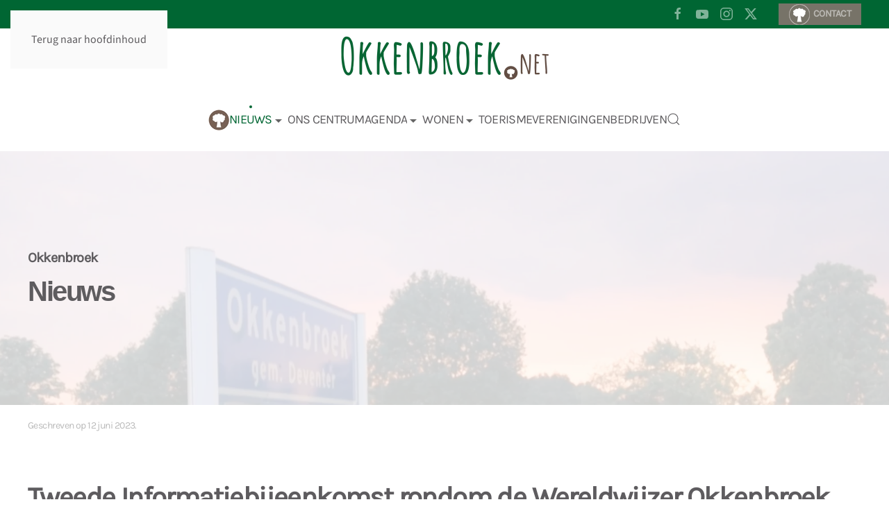

--- FILE ---
content_type: text/html; charset=utf-8
request_url: https://okkenbroek.net/nieuws/item/1799-tweede-informatiebijeenkomst-rondom-de-wereldwijzer-okkenbroek
body_size: 9147
content:
<!DOCTYPE html>
<html lang="nl-nl" dir="ltr">
    <head>
        <meta charset="utf-8">
	<meta name="author" content="Gerda ten Have">
	<meta name="viewport" content="width=device-width, initial-scale=1">
	<meta name="description" content="Welkom op het digitale dorpsplein van Okkenbroek.
Over: Toerisme, Verenigingen, Bedrijven en Wonen. Ook de Agenda, Nieuws en Okkenbroek In Beeld vind je hier.">
	<title>Tweede Informatiebijeenkomst rondom de Wereldwijzer Okkenbroek - Okkenbroek.net</title>
	<link href="https://okkenbroek.net/component/finder/search?format=opensearch&amp;Itemid=101" rel="search" title="OpenSearch Okkenbroek.net" type="application/opensearchdescription+xml">

                <link rel="icon" href="/images/sampledata/logo/facicon-okkenbroek.png" sizes="any">
                                <link rel="apple-touch-icon" href="/images/sampledata/logo/apple-beeldmerk-okkenbroek.png">
                <link href="/media/vendor/joomla-custom-elements/css/joomla-alert.min.css?0.4.1" rel="stylesheet">
	<link href="/media/system/css/joomla-fontawesome.min.css?5.0.4" rel="preload" as="style" onload="this.onload=null;this.rel='stylesheet'">
	<link href="/templates/yootheme/css/theme.10.css?1769341565" rel="stylesheet">
	<link href="/media/plg_system_jcepro/site/css/content.min.css?86aa0286b6232c4a5b58f892ce080277" rel="stylesheet">

        <script src="/media/vendor/awesomplete/js/awesomplete.min.js?1.1.7" defer></script>
	<script type="application/json" class="joomla-script-options new">{"joomla.jtext":{"JLIB_JS_AJAX_ERROR_OTHER":"Er is een fout opgetreden bij het ophalen van de JSON-gegevens: HTTP-statuscode %s.","JLIB_JS_AJAX_ERROR_PARSE":"Er is een parse fout opgetreden tijdens het verwerken van de volgende JSON-gegevens:<br><code style=\"color:inherit;white-space:pre-wrap;padding:0;margin:0;border:0;background:inherit;\">%s<\/code>","ERROR":"Fout","MESSAGE":"Bericht","NOTICE":"Attentie","WARNING":"Waarschuwing","JCLOSE":"Sluiten","JOK":"Ok","JOPEN":"Open"},"finder-search":{"url":"\/component\/finder\/?task=suggestions.suggest&amp;format=json&amp;tmpl=component&amp;Itemid=101"},"system.paths":{"root":"","rootFull":"https:\/\/okkenbroek.net\/","base":"","baseFull":"https:\/\/okkenbroek.net\/"},"csrf.token":"67630e3436f5f81677558a8e2e8b6c34"}</script>
	<script src="/media/system/js/core.min.js?a3d8f8"></script>
	<script src="/media/com_finder/js/finder.min.js?755761" type="module"></script>
	<script src="/media/system/js/messages.min.js?9a4811" type="module"></script>
	<script src="/templates/yootheme/assets/site/js/consent.js?5.0.4" type="module"></script>
	<script src="/templates/yootheme/vendor/assets/uikit/dist/js/uikit.min.js?5.0.4"></script>
	<script src="/templates/yootheme/vendor/assets/uikit/dist/js/uikit-icons-kitchen-daily.min.js?5.0.4"></script>
	<script src="/templates/yootheme/assets/site/js/theme.js?5.0.4"></script>
	<script type="application/ld+json">{"@context":"https://schema.org","@graph":[{"@type":"Organization","@id":"https://okkenbroek.net/#/schema/Organization/base","name":"Okkenbroek.net","url":"https://okkenbroek.net/"},{"@type":"WebSite","@id":"https://okkenbroek.net/#/schema/WebSite/base","url":"https://okkenbroek.net/","name":"Okkenbroek.net","publisher":{"@id":"https://okkenbroek.net/#/schema/Organization/base"},"potentialAction":{"@type":"SearchAction","target":"https://okkenbroek.net/component/finder/search?q={search_term_string}&amp;Itemid=101","query-input":"required name=search_term_string"}},{"@type":"WebPage","@id":"https://okkenbroek.net/#/schema/WebPage/base","url":"https://okkenbroek.net/nieuws/item/1799-tweede-informatiebijeenkomst-rondom-de-wereldwijzer-okkenbroek","name":"Tweede Informatiebijeenkomst rondom de Wereldwijzer Okkenbroek - Okkenbroek.net","description":"Welkom op het digitale dorpsplein van Okkenbroek.\r\nOver: Toerisme, Verenigingen, Bedrijven en Wonen. Ook de Agenda, Nieuws en Okkenbroek In Beeld vind je hier.","isPartOf":{"@id":"https://okkenbroek.net/#/schema/WebSite/base"},"about":{"@id":"https://okkenbroek.net/#/schema/Organization/base"},"inLanguage":"nl-NL"},{"@type":"Article","@id":"https://okkenbroek.net/#/schema/com_content/article/1799","name":"Tweede Informatiebijeenkomst rondom de Wereldwijzer Okkenbroek","headline":"Tweede Informatiebijeenkomst rondom de Wereldwijzer Okkenbroek","inLanguage":"nl-NL","thumbnailUrl":"images/sampledata/wereldwijzer/school_nu.jpg","dateCreated":"2023-06-12T12:57:44+00:00","isPartOf":{"@id":"https://okkenbroek.net/#/schema/WebPage/base"}}]}</script>
	<script>window.yootheme ||= {}; yootheme.consent = {"type":"optin","banner_layout":"notification-bottom-center","categories":{"functional":[],"preferences":["openstreetmap"]}};</script>
	<script>window.yootheme ||= {}; yootheme.theme = {"i18n":{"close":{"label":"Sluiten"},"totop":{"label":"Terug naar boven"},"marker":{"label":"Open"},"navbarToggleIcon":{"label":"Open Menu"},"paginationPrevious":{"label":"Vorige pagina"},"paginationNext":{"label":"Volgende pagina"},"searchIcon":{"toggle":"Open Zoeken","submit":"Zoekopdracht verzenden"},"slider":{"next":"Volgende slide","previous":"Vorige slide","slideX":"Slide %s","slideLabel":"%s of %s"},"slideshow":{"next":"Volgende slide","previous":"Vorige slide","slideX":"Slide %s","slideLabel":"%s of %s"},"lightboxPanel":{"next":"Volgende slide","previous":"Vorige slide","slideLabel":"%s of %s","close":"Sluiten"}}};</script>

    </head>
    <body class="">

        <div class="uk-hidden-visually uk-notification uk-notification-top-left uk-width-auto">
            <div class="uk-notification-message">
                <a href="#tm-main" class="uk-link-reset">Terug naar hoofdinhoud</a>
            </div>
        </div>

                <div class="tm-page-container uk-clearfix">

            
            
        
        
        <div class="tm-page uk-margin-auto">

                        


<header class="tm-header-mobile uk-hidden@l">


    
        <div class="uk-navbar-container">

            <div class="uk-container uk-container-expand">
                <nav class="uk-navbar" uk-navbar="{&quot;align&quot;:&quot;left&quot;,&quot;container&quot;:&quot;.tm-header-mobile&quot;,&quot;boundary&quot;:&quot;.tm-header-mobile .uk-navbar-container&quot;}">

                                        <div class="uk-navbar-left ">

                        
                                                    <a uk-toggle href="#tm-dialog-mobile" class="uk-navbar-toggle">

        
        <div uk-navbar-toggle-icon></div>

        
    </a>
                        
                        
                    </div>
                    
                                        <div class="uk-navbar-center">

                                                    <a href="https://okkenbroek.net/" aria-label="Terug naar home" class="uk-logo uk-navbar-item">
    <picture><source type="image/webp" srcset="/media/yootheme/cache/e4/e43eb2e4.webp 220w, /media/yootheme/cache/8c/8c087e9b.webp 440w" sizes="(min-width: 220px) 220px"><img src="/media/yootheme/cache/05/058582b0.png" width="220" height="48" alt="Okkenbroek.net"></picture></a>
                        
                        
                    </div>
                    
                    
                </nav>
            </div>

        </div>

    



        <div id="tm-dialog-mobile" uk-offcanvas="container: true; overlay: true" mode="slide">
        <div class="uk-offcanvas-bar uk-flex uk-flex-column">

                        <button class="uk-offcanvas-close uk-close-large" type="button" uk-close uk-toggle="cls: uk-close-large; mode: media; media: @s"></button>
            
                        <div class="uk-margin-auto-bottom">
                
<div class="uk-grid uk-child-width-1-1" uk-grid>    <div>
<div class="uk-panel" id="module-menu-dialog-mobile">

    
    
<ul class="uk-nav uk-nav-default uk-nav-accordion" uk-nav="targets: &gt; .js-accordion">
    
	<li class="item-101"><a href="/"><picture><source type="image/webp" srcset="/media/yootheme/cache/74/74d00d08.webp 30w" sizes="(min-width: 30px) 30px"><img src="/images/sampledata/logo/home-icon-1.png" alt width="30" height="30"></picture> </a></li>
	<li class="item-102 uk-active"><a href="/nieuws">Nieuws</a></li>
	<li class="item-2472 uk-parent"><a href="/ons-centrum"><picture><source type="image/webp" srcset="/media/yootheme/cache/6d/6d236100.webp 17w" sizes="(min-width: 17px) 17px"><img class="uk-margin-xsmall-right" src="/images/sampledata/1-nieuwe-website/pijl-menu.jpg" alt width="17" height="13"></picture> Ons Centrum <span uk-nav-parent-icon></span></a>
	<ul class="uk-nav-sub">

		<li class="item-2508"><a href="/ons-centrum/agenda-ons-centrum">Agenda Ons Centrum</a></li>
		<li class="item-2509"><a href="/ons-centrum/beschikbare-ruimtes">Beschikbare ruimtes</a></li>
		<li class="item-2511"><a href="/ons-centrum/organisatie-en-bestuur">Organisatie en bestuur</a></li>
		<li class="item-2510"><a href="/ons-centrum/reserveren">Reserveren</a></li>
		<li class="item-2512"><a href="/ons-centrum/sponsoring-en-ondersteuning">Sponsoring en ondersteuning</a></li>
		<li class="item-2513"><a href="/ons-centrum/contact-ons-centrum">Contact Ons Centrum</a></li></ul></li>
	<li class="item-2748 js-accordion uk-parent"><a href>Agenda <span uk-nav-parent-icon></span></a>
	<ul class="uk-nav-sub">

		<li class="item-107"><a href="/agenda/agenda-okkenbroek">Agenda Okkenbroek</a></li>
		<li class="item-2749"><a href="/ons-centrum/agenda-ons-centrum">Agenda Ons Centrum</a></li></ul></li>
	<li class="item-271 uk-parent"><a href="/wonen"><picture><source type="image/webp" srcset="/media/yootheme/cache/6d/6d236100.webp 17w" sizes="(min-width: 17px) 17px"><img class="uk-margin-xsmall-right" src="/images/sampledata/1-nieuwe-website/pijl-menu.jpg" alt width="17" height="13"></picture> Wonen <span uk-nav-parent-icon></span></a>
	<ul class="uk-nav-sub">

		<li class="item-272"><a href="/wonen/plaatselijk-belang">Plaatselijk Belang</a></li>
		<li class="item-273"><a href="/wonen/ons-dorp">Ons dorp</a></li>
		<li class="item-278"><a href="/wonen/koerier">Koerier</a></li>
		<li class="item-399"><a href="/wonen/kerk">Kerk</a></li>
		<li class="item-364"><a href="/wonen/buurtbus-dienstregeling-2013">Buurtbus </a></li>
		<li class="item-274"><a href="/wonen/telefoongids-okkenbroek">Telefoongids Okkenbroek</a></li>
		<li class="item-2257"><a href="/wonen/ons-centrum">Ons Centrum</a></li>
		<li class="item-2164"><a href="/wonen/noaberhuus">Noaberhuus</a></li>
		<li class="item-2099"><a href="/wonen/in-beeld">In beeld</a></li>
		<li class="item-2747"><a href="/wonen/vrijwilligersknooppunt">Vrijwilligersknooppunt</a></li>
		<li class="item-2980"><a href="/wonen/de-dorpsondersteuner">De dorpsondersteuner</a></li></ul></li>
	<li class="item-782 uk-parent"><a href="/toerisme"><picture><source type="image/webp" srcset="/media/yootheme/cache/6d/6d236100.webp 17w" sizes="(min-width: 17px) 17px"><img class="uk-margin-xsmall-right" src="/images/sampledata/1-nieuwe-website/pijl-menu.jpg" alt width="17" height="13"></picture> Toerisme <span uk-nav-parent-icon></span></a>
	<ul class="uk-nav-sub">

		<li class="item-2163"><a href="/toerisme/bezienswaardigheden">Bezienswaardigheden</a></li>
		<li class="item-2103"><a href="/toerisme/fietsroutes">Fietsroutes</a></li>
		<li class="item-2105"><a href="/toerisme/evenementen">Evenementen</a></li>
		<li class="item-2106"><a href="/toerisme/horeca">Horeca</a></li>
		<li class="item-2107"><a href="/toerisme/overnachten">Overnachten</a></li>
		<li class="item-2104"><a href="/toerisme/wandelroutes">Wandelroutes</a></li></ul></li>
	<li class="item-218"><a href="/verenigingen">Verenigingen</a></li>
	<li class="item-228"><a href="/bedrijven">Bedrijven</a></li></ul>

</div>
</div>    <div>
<div class="uk-panel" id="module-tm-4">

    
    

    <form id="search-tm-4" action="/component/finder/search?Itemid=101" method="get" role="search" class="uk-search js-finder-searchform uk-search-default uk-width-1-1"><span uk-search-icon></span><input name="q" class="js-finder-search-query uk-search-input" placeholder="Zoeken" required aria-label="Zoeken" type="search"><input type="hidden" name="Itemid" value="101"></form>
    

</div>
</div>    <div>
<div class="uk-panel" id="module-tm-6">

    
    <ul class="uk-grid uk-flex-inline uk-flex-middle uk-flex-nowrap uk-grid-small">                    <li><a href="https://www.facebook.com/Okkenbroek" class="uk-preserve-width uk-icon-link" rel="noreferrer" target="_blank"><span uk-icon="icon: facebook;"></span></a></li>
                    <li><a href="https://www.youtube.com/results?search_query=okkenbroek" class="uk-preserve-width uk-icon-link" rel="noreferrer" target="_blank"><span uk-icon="icon: youtube;"></span></a></li>
                    <li><a href="https://www.instagram.com/okkenbroeks_nieuws/" class="uk-preserve-width uk-icon-link" rel="noreferrer" target="_blank"><span uk-icon="icon: instagram;"></span></a></li>
                    <li><a href="https://twitter.com/search?q=%23okkenbroek" class="uk-preserve-width uk-icon-link" rel="noreferrer" target="_blank"><span uk-icon="icon: twitter;"></span></a></li>
            </ul>
</div>
</div></div>
            </div>
            
            
        </div>
    </div>
    
    
    

</header>


<div class="tm-toolbar tm-toolbar-default uk-visible@l">
    <div class="uk-container uk-flex uk-flex-middle">

        
                <div class="uk-margin-auto-left">
            <div class="uk-grid-medium uk-child-width-auto uk-flex-middle" uk-grid="margin: uk-margin-small-top">
                <div>
<div class="uk-panel" id="module-tm-5">

    
    <ul class="uk-grid uk-flex-inline uk-flex-middle uk-flex-nowrap uk-grid-small">                    <li><a href="https://www.facebook.com/Okkenbroek" class="uk-preserve-width uk-icon-link" rel="noreferrer" target="_blank"><span uk-icon="icon: facebook;"></span></a></li>
                    <li><a href="https://www.youtube.com/results?search_query=okkenbroek" class="uk-preserve-width uk-icon-link" rel="noreferrer" target="_blank"><span uk-icon="icon: youtube;"></span></a></li>
                    <li><a href="https://www.instagram.com/okkenbroeks_nieuws/" class="uk-preserve-width uk-icon-link" rel="noreferrer" target="_blank"><span uk-icon="icon: instagram;"></span></a></li>
                    <li><a href="https://twitter.com/search?q=%23okkenbroek" class="uk-preserve-width uk-icon-link" rel="noreferrer" target="_blank"><span uk-icon="icon: twitter;"></span></a></li>
            </ul>
</div>
</div><div>
<div class="uk-panel" id="module-menu-toolbar-right">

    
    
<ul class="uk-subnav" uk-dropnav="{&quot;boundary&quot;:&quot;false&quot;,&quot;container&quot;:&quot;body&quot;}">
    
	<li class="item-2118"><a href="/contact" class="uk-button uk-button-small uk-button-danger uk-text-bolder"><picture><source type="image/webp" srcset="/media/yootheme/cache/2e/2e238241.webp 30w" sizes="(min-width: 30px) 30px"><img class="uk-margin-xsmall-right" src="/images/sampledata/logo/beeldmerk-okkenbroek-wit-klein.png" alt width="30" height="30"></picture> CONTACT</a></li></ul>

</div>
</div>
            </div>
        </div>
        
    </div>
</div>

<header class="tm-header uk-visible@l">





        <div class="tm-headerbar-default tm-headerbar tm-headerbar-top">
        <div class="uk-container">
            <div class="uk-position-relative uk-flex uk-flex-center uk-flex-middle">

                
                                <a href="https://okkenbroek.net/" aria-label="Terug naar home" class="uk-logo">
    <picture><source type="image/webp" srcset="/media/yootheme/cache/da/dac202c5.webp 300w, /media/yootheme/cache/ce/ce0c460b.webp 600w" sizes="(min-width: 300px) 300px"><img src="/media/yootheme/cache/0a/0a791f23.png" width="300" height="65" alt="Okkenbroek.net"></picture><picture><source type="image/webp" srcset="/media/yootheme/cache/fb/fb56ae55.webp 300w, /media/yootheme/cache/b0/b061a29f.webp 600w" sizes="(min-width: 300px) 300px"><img class="uk-logo-inverse" src="/media/yootheme/cache/79/791f2ffd.png" width="300" height="65" alt="Okkenbroek.net"></picture></a>
                
                
            </div>
        </div>
    </div>
    
    
                <div uk-sticky media="@l" show-on-up animation="uk-animation-slide-top" cls-active="uk-navbar-sticky" sel-target=".uk-navbar-container">
        
            <div class="uk-navbar-container">

                <div class="uk-container">
                    <nav class="uk-navbar" uk-navbar="{&quot;align&quot;:&quot;left&quot;,&quot;container&quot;:&quot;.tm-header &gt; [uk-sticky]&quot;,&quot;boundary&quot;:&quot;.tm-header .uk-navbar-container&quot;}">

                        <div class="uk-navbar-center">
                            
<ul class="uk-navbar-nav">
    
	<li class="item-101"><a href="/" class="uk-preserve-width"><picture><source type="image/webp" srcset="/media/yootheme/cache/74/74d00d08.webp 30w" sizes="(min-width: 30px) 30px"><img src="/images/sampledata/logo/home-icon-1.png" alt width="30" height="30"></picture> </a></li>
	<li class="item-102 uk-active"><a href="/nieuws">Nieuws</a></li>
	<li class="item-2472 uk-parent"><a href="/ons-centrum" class="uk-preserve-width"><picture><source type="image/webp" srcset="/media/yootheme/cache/6d/6d236100.webp 17w" sizes="(min-width: 17px) 17px"><img class="uk-margin-xsmall-right" src="/images/sampledata/1-nieuwe-website/pijl-menu.jpg" alt width="17" height="13"></picture> Ons Centrum</a>
	<div class="uk-drop uk-navbar-dropdown"><div><ul class="uk-nav uk-navbar-dropdown-nav">

		<li class="item-2508"><a href="/ons-centrum/agenda-ons-centrum">Agenda Ons Centrum</a></li>
		<li class="item-2509"><a href="/ons-centrum/beschikbare-ruimtes">Beschikbare ruimtes</a></li>
		<li class="item-2511"><a href="/ons-centrum/organisatie-en-bestuur">Organisatie en bestuur</a></li>
		<li class="item-2510"><a href="/ons-centrum/reserveren">Reserveren</a></li>
		<li class="item-2512"><a href="/ons-centrum/sponsoring-en-ondersteuning">Sponsoring en ondersteuning</a></li>
		<li class="item-2513"><a href="/ons-centrum/contact-ons-centrum">Contact Ons Centrum</a></li></ul></div></div></li>
	<li class="item-2748 uk-parent"><a role="button">Agenda</a>
	<div class="uk-drop uk-navbar-dropdown" mode="hover" pos="bottom-left"><div><ul class="uk-nav uk-navbar-dropdown-nav">

		<li class="item-107"><a href="/agenda/agenda-okkenbroek">Agenda Okkenbroek</a></li>
		<li class="item-2749"><a href="/ons-centrum/agenda-ons-centrum">Agenda Ons Centrum</a></li></ul></div></div></li>
	<li class="item-271 uk-parent"><a href="/wonen" class="uk-preserve-width"><picture><source type="image/webp" srcset="/media/yootheme/cache/6d/6d236100.webp 17w" sizes="(min-width: 17px) 17px"><img class="uk-margin-xsmall-right" src="/images/sampledata/1-nieuwe-website/pijl-menu.jpg" alt width="17" height="13"></picture> Wonen</a>
	<div class="uk-drop uk-navbar-dropdown"><div><ul class="uk-nav uk-navbar-dropdown-nav">

		<li class="item-272"><a href="/wonen/plaatselijk-belang">Plaatselijk Belang</a></li>
		<li class="item-273"><a href="/wonen/ons-dorp">Ons dorp</a></li>
		<li class="item-278"><a href="/wonen/koerier">Koerier</a></li>
		<li class="item-399"><a href="/wonen/kerk">Kerk</a></li>
		<li class="item-364"><a href="/wonen/buurtbus-dienstregeling-2013">Buurtbus </a></li>
		<li class="item-274"><a href="/wonen/telefoongids-okkenbroek">Telefoongids Okkenbroek</a></li>
		<li class="item-2257"><a href="/wonen/ons-centrum">Ons Centrum</a></li>
		<li class="item-2164"><a href="/wonen/noaberhuus">Noaberhuus</a></li>
		<li class="item-2099"><a href="/wonen/in-beeld">In beeld</a></li>
		<li class="item-2747"><a href="/wonen/vrijwilligersknooppunt">Vrijwilligersknooppunt</a></li>
		<li class="item-2980"><a href="/wonen/de-dorpsondersteuner">De dorpsondersteuner</a></li></ul></div></div></li>
	<li class="item-782 uk-parent"><a href="/toerisme" class="uk-preserve-width"><picture><source type="image/webp" srcset="/media/yootheme/cache/6d/6d236100.webp 17w" sizes="(min-width: 17px) 17px"><img class="uk-margin-xsmall-right" src="/images/sampledata/1-nieuwe-website/pijl-menu.jpg" alt width="17" height="13"></picture> Toerisme</a>
	<div class="uk-drop uk-navbar-dropdown"><div><ul class="uk-nav uk-navbar-dropdown-nav">

		<li class="item-2163"><a href="/toerisme/bezienswaardigheden">Bezienswaardigheden</a></li>
		<li class="item-2103"><a href="/toerisme/fietsroutes">Fietsroutes</a></li>
		<li class="item-2105"><a href="/toerisme/evenementen">Evenementen</a></li>
		<li class="item-2106"><a href="/toerisme/horeca">Horeca</a></li>
		<li class="item-2107"><a href="/toerisme/overnachten">Overnachten</a></li>
		<li class="item-2104"><a href="/toerisme/wandelroutes">Wandelroutes</a></li></ul></div></div></li>
	<li class="item-218"><a href="/verenigingen">Verenigingen</a></li>
	<li class="item-228"><a href="/bedrijven">Bedrijven</a></li></ul>


    <a class="uk-navbar-toggle" id="module-tm-3" href="#search-tm-3-search" uk-search-icon uk-toggle></a>

    <div uk-modal id="search-tm-3-search" class="uk-modal">
        <div class="uk-modal-dialog uk-modal-body">

            
            
                <form id="search-tm-3" action="/component/finder/search?Itemid=101" method="get" role="search" class="uk-search js-finder-searchform uk-width-1-1 uk-search-medium"><span uk-search-icon></span><input name="q" class="js-finder-search-query uk-search-input" placeholder="Zoeken" required aria-label="Zoeken" type="search" autofocus><input type="hidden" name="Itemid" value="101"></form>
                
            
        </div>
    </div>


                        </div>

                    </nav>
                </div>

            </div>

                </div>
        
    





</header>

            
            <div id="module-168" class="builder"><!-- Builder #module-168 -->
<div class="uk-section-default uk-preserve-color uk-dark uk-position-relative" uk-scrollspy="target: [uk-scrollspy-class]; cls: uk-animation-fade; delay: false;">
        <div class="uk-background-norepeat uk-background-cover uk-background-center-center uk-section uk-section-large" data-sources="[{&quot;type&quot;:&quot;image\/webp&quot;,&quot;srcset&quot;:&quot;\/component\/ajax\/?p=cache\/de\/de699498.webp&amp;src=images\/sampledata\/nieuws\/header.jpg&amp;thumbnail=768,203,&amp;type=webp,85&amp;hash=351c3f25 768w, \/component\/ajax\/?p=cache\/20\/20d6c766.webp&amp;src=images\/sampledata\/nieuws\/header.jpg&amp;thumbnail=1024,271,&amp;type=webp,85&amp;hash=3ca183f1 1024w, \/media\/yootheme\/cache\/03\/0385505a.webp 1366w, \/component\/ajax\/?p=cache\/15\/15f9f480.webp&amp;src=images\/sampledata\/nieuws\/header.jpg&amp;thumbnail=1600,423,&amp;type=webp,85&amp;hash=277b2ebe 1600w, \/media\/yootheme\/cache\/a6\/a66b14c0.webp 1872w&quot;,&quot;sizes&quot;:&quot;(max-aspect-ratio: 1872\/495) 378vh&quot;}]" data-src="/component/ajax/?p=cache/4e/4e6f7de3.jpg&amp;src=images/sampledata/nieuws/header.jpg&amp;thumbnail=1872,495,&amp;hash=00b540eb" uk-img>    
        
                <div class="uk-position-cover" style="background-color: rgba(255, 255, 255, 0.81);"></div>        
        
            
                                <div class="uk-container uk-container-expand uk-position-relative">                
                    
<div class="uk-grid-margin uk-container">
        <div class="uk-grid tm-grid-expand uk-child-width-1-1">    
        
<div class="uk-width-1-1@m">
    
        
            
            
            
                
                    
<div class="uk-h4 uk-margin-remove-vertical" uk-scrollspy-class>
    
                <a class="el-link uk-link-reset" href="#2" uk-scroll>        
                    Okkenbroek        
                </a>        
    
</div>
<h1 class="uk-margin-small" uk-scrollspy-class>
    
        
                    Nieuws        
        
    
</h1>
                
            
        
    
</div>
        </div>    
</div>
                                </div>                
            
        
        </div>
    
</div></div>

            <main id="tm-main" class="tm-main uk-section uk-section-default" uk-height-viewport="expand: true">

                                <div class="uk-container">

                    
                            
                
                <div id="system-message-container" aria-live="polite"></div>

                
<article id="article-1799" class="uk-article" data-permalink="https://okkenbroek.net/nieuws/item/1799-tweede-informatiebijeenkomst-rondom-de-wereldwijzer-okkenbroek" typeof="Article" vocab="https://schema.org/">

    <meta property="name" content="Tweede Informatiebijeenkomst rondom de Wereldwijzer Okkenbroek">
    <meta property="author" typeof="Person" content="Gerda ten Have">
    <meta property="dateModified" content="2023-06-12T12:57:44+02:00">
    <meta property="datePublished" content="2023-06-12T12:57:44+02:00">
    <meta class="uk-margin-remove-adjacent" property="articleSection" content="nieuws">

    
    
                            <p class="uk-margin-top uk-margin-remove-bottom uk-article-meta">
                Geschreven op <time datetime="2023-06-12T14:57:44+02:00">12 juni 2023</time>.                            </p>
                
                    <h1 property="headline" class="uk-margin-large-top uk-margin-remove-bottom uk-article-title">
                Tweede Informatiebijeenkomst rondom de Wereldwijzer Okkenbroek            </h1>
        
        
        
        
            
            
            
        
        
                <div class="uk-margin-medium-top" property="text">

            
                            
<p>Dinsdag 20-06 om 20u in het OC<br />In de afgelopen periode zijn er veel gesprekken gevoerd. We willen jullie graag meenemen in de voortgang en ook de gelegenheid bieden om als dorp samen te komen. We moeten dit echt met elkaar doen tenslotte. We zijn als werkgroep ook op zoek naar geluiden uit het dorp. Welke keuzes worden er gemaakt? Staan we met z'n allen naast elkaar? Hoe kunnen we dit versterken?<br />Tot dinsdagavond 20 juni om 20:00 in het OC!</p>             
        </div>
        
        
        
        
        
                
<nav aria-label="Paginering" class="uk-margin-medium">
    <ul class="uk-pagination uk-margin-remove-bottom">
            <li>            <a href="/nieuws/item/1793-okkenbroeks-feest-op-zoek-naar-helpende-handen"><span uk-pagination-previous></span> Vorige</a>
        </li>    
            <li class="uk-margin-auto-left">        <a href="/nieuws/item/1797-onderzoekers-speuren-naar-mussen-zwaluwen-en-vleermuizen-in-deventer-wijken">Volgende <span uk-pagination-next></span></a>
        </li>    
    </ul>
</nav>        
        
    
</article>


                
                        
                </div>
                
            </main>

            

                        <footer>
                <!-- Builder #footer -->
<div class="uk-section-muted uk-section uk-padding-remove-top uk-section-xsmall-bottom">
    
        
        
        
            
                                <div class="uk-container">                
                    
<div class="uk-grid tm-grid-expand uk-grid-row-collapse uk-margin" uk-grid>
    
        
<div class="uk-width-1-3@m">
    
        
            
            
            
                
                    
                
            
        
    
</div>
<div class="uk-width-1-3@m">
    
        
            
            
            
                
                    
                
            
        
    
</div>
<div class="uk-width-1-3@m">
    
        
            
            
            
                
                    
                
            
        
    
</div>
    
</div>
                                </div>                
            
        
    
</div>
<div class="uk-section-muted uk-section" uk-scrollspy="target: [uk-scrollspy-class]; cls: uk-animation-fade; delay: false;">
    
        
        
        
            
                                <div class="uk-container">                
                    
<div class="uk-grid-margin-small uk-grid tm-grid-expand uk-grid-small" uk-grid>
    
        
<div class="uk-width-large@m">
    
        
            
            
            
                
                    
<div class="uk-margin uk-text-left@m uk-text-center" uk-scrollspy-class>
        <a class="el-link" href="/index.php"><picture><source type="image/webp" srcset="/media/yootheme/cache/17/179abbb0.webp 200w, /media/yootheme/cache/33/330d8a8a.webp 400w" sizes="(min-width: 200px) 200px"><img class="el-image" src="/media/yootheme/cache/68/68a82322.png" alt loading="lazy" width="200" height="43"></picture></a>    
    
</div><div class="uk-panel uk-margin uk-text-left@m uk-text-center" uk-scrollspy-class><p>Rust en ruimte voor mens en natuur.</p>
<p></p>
<p></p>
<p></p>
<p></p></div><hr class="uk-width-small uk-margin-auto-right@m uk-margin-remove-left@m uk-margin-auto" uk-scrollspy-class><div class="uk-panel uk-margin" uk-scrollspy-class><h6><strong>Beeldmateriaal:<br /></strong>Jan Venekamp<br /><a href="http://loestenanscher.nl/" target="_blank" rel="noopener noreferrer" title="Loes ten Anscher">Loes ten Anscher</a></h6></div>
                
            
        
    
</div>
<div class="uk-grid-item-match uk-flex-middle uk-width-small@m uk-width-expand@l">
    
        
            
            
                        <div class="uk-panel uk-width-1-1">            
                
                    
<div class="uk-margin uk-text-center" uk-scrollspy-class="uk-animation-scale-down">
    
    
        
        
<a class="el-content uk-button uk-button-primary" title="Inschrijven voor de Nieuwsbrief" href="/inschrijven-nieuwsbrief">
    
        Hier inschrijven voor de Nieuwsbrief    
    
</a>


        
    
    
</div>

<blockquote class="uk-text-center" uk-scrollspy-class>
    <p><span style="font-size: 10pt;">Mis je iets op deze website of wil je iets doorgeven, stuur dan een email: <br /><a title="Jouw bedrijf (uit Okkenbroek) op deze pagina? Stuur een e-mail." href="mailto:redactie@okkenbroek.net?subject=Aanpassing%20voor%20Okkenbroek.net%20&amp;BODY=Beste%20Redactie%20Okkenbroek.net%2C%0A%0AIk%20wil%20graag%20een%20aanpassing%20doorgeven%20voor%20de%20website%20(okkenbroek.net:)%0A%0AHet%20gaat%20om%20de%20volgende%20pagina:%0A%0ADit%20wil%20ik%20doorgeven:%0A%0A"><strong>Klik hier en stuur de redactie een e-mail.</strong></a></span></p>
    
</blockquote><div class="uk-panel uk-margin uk-text-center" uk-scrollspy-class><p><span style="font-size: 10pt;"><a title="Privacyverklaring / Disclaimer" href="/privacyverklaring">Privacyverklaring / Disclaimer</a></span></p></div>
                
                        </div>            
        
    
</div>
<div class="uk-width-large@m">
    
        
            
            
            
                
                    
<h3 class="uk-h3 uk-text-right@m uk-text-center" uk-scrollspy-class>
    
        
                    Contact met de redactie        
        
    
</h3>
<ul class="uk-list uk-list-collapse uk-text-right@m uk-text-center" uk-scrollspy-class>
    
    
                <li class="el-item">            

    <div class="el-content uk-panel"><p><a href="mailto:redactie@okkenbroek.net?subject=Agenda%20item%20voor%20Okkenbroek.net%20&amp;BODY=Beste%20Redactie%20Okkenbroek.net%2C%0A%0AIk%20wil%20graag%20een%20Agenda%20item%20opgeven%20voor%20Okkenbroek.net:%0A%0ATitel:%0ADatum:%0ATijdstip:%0AExtra%20informatie:%0AHerhaald%20Agenda%20punt?%20zo%20ja%20Wanneer:%0A%0A%20Svp%20een%20foto%20toevoegen%20in%20de%20bijlage.%0A%0A" title="Geef je Agenda item door aan okkenbroek.net">Agenda items doorgeven</a></p></div>        </li>                <li class="el-item">            

    <div class="el-content uk-panel"><p><a title="Geef een nieuws bericht door aan okkenbroek.net" href="mailto:redactie@okkenbroek.net?subject=Nieuws%20bericht%20voor%20Okkenbroek.net%20&amp;BODY=Beste%20Redactie%20Okkenbroek.net%2C%0A%0AIk%20wil%20graag%20een%20Nieuws%20bericht%20laten%20plaatsen%20op%20Okkenbroek.net:%0A%0ATitel:%0A%20Bericht:%0A%0A%20Svp%20een%20foto%20toevoegen%20in%20de%20bijlage.%0A%0A">Nieuws doorgeven</a></p></div>        </li>                <li class="el-item">            

    <div class="el-content uk-panel"><p><a title="Een Redactie bericht doorgeven aan Okkenbroek.net" href="mailto:redactie@okkenbroek.net?subject=Redactie%20bericht%20voor%20Okkenbroek.net%20&amp;BODY=Beste%20Redactie%20Okkenbroek.net%2C%0A%0AIk%20wil%20graag%20een%20redactie%20bericht%20doorgeven:%0A%0A">Redactiezaken</a></p></div>        </li>                <li class="el-item">            

    <div class="el-content uk-panel"><p><a href="mailto:redactie@okkenbroek.net?subject=Aanmelding%20bedrijf%20voor%20Okkenbroek.net%20&amp;BODY=Beste%20Redactie%20Okkenbroek.net%2C%0A%0AIk%20wil%20graag%20mijn%20bedrijf%20op%20okkenbroek.net/bedrijven%20%20doorgeven:%0A%0ABedrijfsnaam:%0A%0A%20Website:%0A%0ASvp%20een%20logo%20in%20.jpeg%20of%20.png%20toevoegen%20in%20de%20bijlage.%0A%0A" title="Geef je bedrijf door aan Okkenbroek.net">Bedrijf doorgeven</a></p></div>        </li>                <li class="el-item">            

    <div class="el-content uk-panel"><p><a href="mailto:redactie@okkenbroek.net?subject=Aanmelding%20vereniging%20voor%20Okkenbroek.net%20&amp;BODY=Beste%20Redactie%20Okkenbroek.net%2C%0A%0AIk%20wil%20graag%20onze%20vereniging%20op%20okkenbroek.net/verenigingen%20%20doorgeven:%0A%0ANaam%20Vereniging:%0A%0A%20Website:%0A%0AInformatie%20over%20je%20vereniging:%0A%0ASvp%20een%20logo%20in%20.jpeg%20of%20.png%20toevoegen%20in%20de%20bijlage.%0A%0A" title="Geef je vereniging door aan Okkenbroek.net">Vereniging doorgeven</a></p></div>        </li>                <li class="el-item">            

    <div class="el-content uk-panel"><p><a href="mailto:redactie@okkenbroek.net?subject=Agenda%20item%20voor%20Okkenbroek.net%20&amp;BODY=Beste%20Redactie%20Okkenbroek.net%2C%0A%0AIk%20wil%20graag%20een%20Agenda%20item%20opgeven%20voor%20Okkenbroek.net:%0A%0ATitel:%0ADatum:%0ATijdstip:%0AExtra%20informatie:%0AHerhaald%20Agenda%20punt?%20zo%20ja%20Wanneer:%0A%0A%20Svp%20een%20foto%20toevoegen%20in%20de%20bijlage.%0A%0A" title="Geef je Agenda item door aan okkenbroek.net">redactie@okkenbroek.net</a></p></div>        </li>        
    
    
</ul><hr class="uk-width-small uk-margin-auto-left@m uk-margin-remove-right@m uk-margin-auto" uk-scrollspy-class>
<div class="uk-margin uk-text-right@m uk-text-center" uk-scrollspy-class>    <ul class="uk-child-width-auto uk-grid-medium uk-flex-inline uk-flex-middle" uk-grid>
            <li class="el-item">
<a class="el-link uk-icon-button" href="https://www.facebook.com/groups/okkenbroek" target="_blank"><span uk-icon="icon: facebook; width: 24; height: 24;"></span></a></li>
            <li class="el-item">
<a class="el-link uk-icon-button" href="https://www.youtube.com/results?search_query=okkenbroek" target="_blank"><span uk-icon="icon: youtube; width: 24; height: 24;"></span></a></li>
            <li class="el-item">
<a class="el-link uk-icon-button" href="https://www.instagram.com/okkenbroeks_nieuws/" target="_blank"><span uk-icon="icon: instagram; width: 24; height: 24;"></span></a></li>
            <li class="el-item">
<a class="el-link uk-icon-button" href="https://twitter.com/search?q=%23okkenbroek" target="_blank"><span uk-icon="icon: twitter; width: 24; height: 24;"></span></a></li>
    
    </ul></div>
                
            
        
    
</div>
    
</div>
                                </div>                
            
        
    
</div>
<div class="uk-section-muted uk-section uk-padding-remove-top uk-section-xsmall-bottom">
    
        
        
        
            
                                <div class="uk-container">                
                    
<div class="uk-grid tm-grid-expand uk-grid-row-collapse uk-margin" uk-grid>
    
        
<div class="uk-width-1-3@m">
    
        
            
            
            
                
                    
                
            
        
    
</div>
<div class="uk-width-1-3@m">
    
        
            
            
            
                
                    
                
            
        
    
</div>
<div class="uk-width-1-3@m">
    
        
            
            
            
                
                    
                
            
        
    
</div>
    
</div>
                                </div>                
            
        
    
</div>
<div class="uk-section-primary uk-section uk-padding-remove-top uk-section-xsmall-bottom">
    
        
        
        
            
                                <div class="uk-container">                
                    
<div class="uk-grid tm-grid-expand uk-grid-row-collapse uk-margin" uk-grid>
    
        
<div class="uk-width-1-3@m">
    
        
            
            
            
                
                    <div class="uk-panel uk-text-small uk-margin uk-text-left@m uk-text-center"><p></p>
<p>Ontwerp &amp; Ontwikkeling: <a title="Bezoek Blinck Media &amp; Webdesign Buro" href="https://www.joomlawebdesignburo.nl/" target="_blank" rel="noopener noreferrer">Blinck Media &amp; Webdesign Buro</a></p></div>
                
            
        
    
</div>
<div class="uk-width-1-3@m">
    
        
            
            
            
                
                    <div class="uk-panel uk-text-small uk-text-muted uk-margin uk-text-center"><p></p>
<p>Copyright © 2021 Okkenbroek.net. Alle rechten voorbehouden.</p></div>
                
            
        
    
</div>
<div class="uk-width-1-3@m">
    
        
            
            
            
                
                    <div class="uk-panel uk-text-small uk-margin uk-text-right@m uk-text-center"><p></p>
<p>Powered by <a title="Bezoek Decobo Automatisering" href="https://www.decomputerboer.nl/" target="_blank" rel="noopener noreferrer">Decobo Automatisering</a></p></div>
                
            
        
    
</div>
    
</div>
                                </div>                
            
        
    
</div>            </footer>
            
        </div>

                </div>
        
        
<template id="consent-banner">
    <div class="tm-consent uk-position-bottom-center uk-position-fixed uk-position-z-index-high uk-position-medium" style="width: 550px;">        <div class="uk-notification-message uk-notification-message-warning">
            
                <p>                    We gebruiken cookies en vergelijkbare technologieën om uw ervaring op onze website te verbeteren.
                                    </p>
            
                <div class="uk-child-width-1-1 uk-child-width-auto@s uk-grid-small" uk-grid>                    <div>
                        <button type="button" data-consent-button="accept" class="uk-button uk-button-primary uk-width-1-1" data-uk-toggle="target: !.tm-consent; animation: uk-animation-fade;">Accepteren</button>
                    </div>                    <div>
                        <button type="button" data-consent-button="reject" class="uk-button uk-button-default uk-width-1-1" data-uk-toggle="target: !.tm-consent; animation: uk-animation-fade;">Afwijzen</button>
                    </div>                    <div>
                        <button type="button" data-consent-button="settings" class="uk-button uk-button-default uk-width-1-1">Beheer instellingen</button>
                    </div>                </div>
            
        </div>    </div></template>

<template id="consent-settings">
    <div class="uk-position-z-index-highest" uk-modal>
        <form class="uk-modal-dialog  uk-margin-auto-vertical uk-modal-body" style="width: 720px;">
            <button class="uk-modal-close-default uk-close-large" type="button" uk-close></button>

            
                <h2 class="uk-modal-title">Privacy instellingen</h2>
            
                <p>                    Deze website gebruikt cookies en vergelijkbare technologieën. Deze zijn onderverdeeld in categorieën, die u hieronder kunt bekijken en beheren. Als u niet-essentiële cookies hebt geaccepteerd, kunt u uw voorkeuren op elk moment wijzigen in de instellingen.
                                    </p>
                
                                        <div class="uk-grid-column-small uk-grid-row-medium" uk-grid>
                        <div class="uk-width-auto ">

                            <div class="uk-h4"><input id="consent-cookies-functional" class="uk-checkbox uk-form-large" type="checkbox" checked disabled></div>

                        </div>
                        <div class="uk-width-expand">

                            
                                        <h3 class="uk-h4 uk-margin-remove">
                                                                                        <label for="consent-cookies-functional">
                                            
                                            Functioneel
                                                                                        </label>
                                            
                                        </h3>
                            
                                                                <p class="uk-margin-small-top uk-margin-remove-bottom">                                Deze technologieën zijn nodig om de kernfunctionaliteit van onze website te activeren.                                </p>                                
                                
                            
                        </div>
                    </div>
                                        <div class="uk-grid-column-small uk-grid-row-medium" uk-grid>
                        <div class="uk-width-auto ">

                            <div class="uk-h4"><input id="consent-cookies-preferences" class="uk-checkbox uk-form-large" type="checkbox" name="preferences"></div>

                        </div>
                        <div class="uk-width-expand">

                            
                                        <h3 class="uk-h4 uk-margin-remove">
                                                                                        <label for="consent-cookies-preferences">
                                            
                                            Voorkeuren
                                                                                        </label>
                                            
                                        </h3>
                            
                                                                <p class="uk-margin-small-top uk-margin-remove-bottom">                                Deze technologieën stellen onze website in staat uw voorkeuren te onthouden en u een meer persoonlijke ervaring te bieden.                                </p>                                
                                
                                    
                                    <ul class="uk-list tm-toggle uk-margin-small-top ">
                                                                                <li class="uk-text-emphasis">
                                            <input id="consent-cookies-openstreetmap" class="uk-checkbox uk-margin-xsmall-right" type="checkbox" name="preferences.openstreetmap">
                                            <label for="consent-cookies-openstreetmap">OpenStreetMap</label>
                                        </li>
                                                                            </ul>

                                
                            
                        </div>
                    </div>
                    
                
            
                <div class="uk-margin-medium-top uk-child-width-1-1 uk-child-width-auto@s uk-grid-small" uk-grid>                    <div>
                        <button type="button" data-consent-button="accept" class="uk-button uk-button-default uk-width-1-1 uk-modal-close">Accepteer alles</button>
                    </div>                    <div>
                        <button type="button" data-consent-button="reject" class="uk-button uk-button-default uk-width-1-1 uk-modal-close">Alles afwijzen</button>
                    </div>                    <div class="uk-margin-auto-left@s">
                        <button type="submit" data-consent-button="save" class="uk-button uk-button-primary uk-width-1-1 uk-modal-close">Opslaan</button>
                    </div>                </div>
            
        </form>    </div>
</template>


    </body>
</html>
